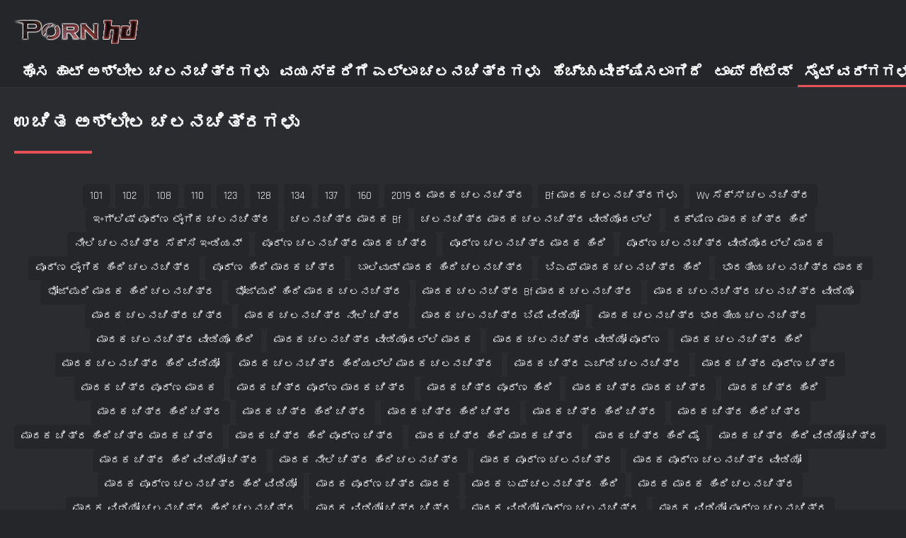

--- FILE ---
content_type: text/html; charset=UTF-8
request_url: https://kn.gratissexfilmskijken.com/category/belgian
body_size: 3733
content:
<!DOCTYPE html><html lang="kn"><head>
	<title> ಅಶ್ಲೀಲ ಚಿತ್ರ  | ಹಿಂದಿ ಮಾದಕ ಚಲನಚಿತ್ರ ಹಿಂದಿ ಮಾದಕ ಚಲನಚಿತ್ರ  </title>
	<meta http-equiv="Content-Type" content="text/html; charset=utf-8">
	<meta name="description" content="ಉಚಿತ   ವಿವರಣೆ: ಲೈಂಗಿಕ ಟ್ಯೂಬ್ ಮೇಲೆ ಸೆಕ್ಸಿ ವೀಡಿಯೊಗಳು. ನಿಮ್ಮ ನೆಚ್ಚಿನ ಹಾಟ್ ಅಶ್ಲೀಲ ಚಲನಚಿತ್ರಗಳನ್ನು ಉಚಿತವಾಗಿ ಹಂಚಿಕೊಳ್ಳಿ ಮತ್ತು ಪ್ರತಿಯಾಗಿ ಟನ್ಗಳಷ್ಟು ಹೆಚ್ಚಿನದನ್ನು ಪಡೆಯಿರಿ! ">
	<meta name="keywords" content="ವಿವರಣೆ: ವಯಸ್ಕರ ಎಕ್ಸ್ಎಕ್ಸ್ಎಕ್ಸ್ ಚಲನಚಿತ್ರಗಳು, ಅಶ್ಲೀಲ ಎಕ್ಸ್ಎಕ್ಸ್ಎಕ್ಸ್ ">
    <meta name="viewport" content="width=device-width, initial-scale=1">
	<link rel="icon" href="/files/favicon.ico" type="image/x-icon">
	<link rel="shortcut icon" href="/files/favicon.ico" type="image/x-icon">
	<link href="/fonts/css2.css" rel="stylesheet">
    <link href="/css/all-responsive-metal.css" rel="stylesheet" type="text/css">
    <link href="https://kn.gratissexfilmskijken.com/category//" rel="canonical">
    <style>.duration, .rating, .added, .views, .item, .mammy{color:#FFF !important;}</style><style type="text/css">
	.sort--btn{
		background-color: #424242;
		color: #fff;
	}

	.eepron{
		display: none;
	}
@media screen and (max-width: 1153px){
	.mobile--menu--settings{
		width: 100%;
		position: absolute;
		right: -85%;
	}
	.header .logo{
		display: flex;
		width: 100%;
		justify-content: space-between;
	}
	.mobile--menu--settings .navigation .button{
		width: 30px;
	}
}
@media screen and (max-width: 320px){
.flexxing {
    padding: 0 0 0 50px;
    flex-wrap: unset !important;
}
.puflex {
    overflow-x: scroll;
    white-space: nowrap;
}
}
	</style>
<base target="_blank"><style type="text/css">.fancybox-margin{margin-right:17px;}</style></head>
<body>
<style>.container-switcher {
    margin-top: 3px;
    position: relative;
    display: inline-block;
}

.container-switcher span {
    z-index: 10;
    text-transform: lowercase;
    font-size: 11.1px;
    position: absolute;
    top: 1px;
    left: 7px;
    font-weight: bold;
    color: white;
}

.round {
    position: relative;
}

.round input[type="checkbox"] {

    position: relative;
    width: 65px;
    height: 29px;
    -webkit-appearance: none;
    outline: none;
    background: #343232;
    border-radius: 20px;
    transition: .5s;
    box-shadow: inset 0 0 5px rgba(0, 0, 0, .2);
}

.round input:checked[type="checkbox"] {
    background: #746f6f;
    border: solid 1px #303030;
}

.round input[type="checkbox"]:before {
    cursor: pointer;
    z-index: 10;
    content: '';
    position: absolute;
    width: 23px;
    height: 23px;
    border-radius: 20px;
    top: 3.12px;
    left: 3px;
    background: #4c4c4c;
    transition: .5s;
    transform: scale(1.1);
    box-shadow: 0 2px 5px rgba(0, 0, 0, .2);
}

#white img {
    cursor: pointer;
    top: 3px;
    position: absolute;
    left: -2.7px;
    width: 20px;
}

#dark img {
    cursor: pointer;
    position: absolute;
    top: 3px;
    left: 33px;
    width: 18px;
}

.round input:checked[type="checkbox"]:before {
    left: 37px;
    top: 2px;
}
/*</style>
<div class="container">
	<div class="header">
		<div class="logo">
			<a href="/"><img width="181" height="42" src="/images/logo.png" alt="ಟ್ಯಾಗ್ಗಳು : ಉಚಿತ 720 ಪಿ ಎಕ್ಸ್ಎಕ್ಸ್ಎಕ್ಸ್ ವೀಡಿಯೊಗಳನ್ನು ಪರಿಶೀಲಿಸಿ "></a>
		</div>
					
				
					
		
	</div>
	<nav class="mobile--menu--settings">
		<div class="navigation">
			<button title="menu" class="button">
				<span class="icon">
					<span class="ico-bar"></span>
					<span class="ico-bar"></span>
					<span class="ico-bar"></span>
				</span>
			</button>
						<ul class="primary">
				
				
				
				<li >
					<a href="/">ಹೊಸ ಹಾಟ್ ಅಶ್ಲೀಲ ಚಲನಚಿತ್ರಗಳು </a>
				</li>
				<li >
					<a href="/all-videos.html" id="item2">ವಯಸ್ಕರಿಗೆ ಎಲ್ಲಾ ಚಲನಚಿತ್ರಗಳು </a>
				</li>
				<li>
					<a href="/popular-videos.html" id="item4">ಹೆಚ್ಚು ವೀಕ್ಷಿಸಲಾಗಿದೆ </a>
				</li>
				<li>
					<a href="/top-videos.html" id="item3">ಟಾಪ್ ರೇಟೆಡ್ </a>
				</li>
													<li class="selected">
						<a href="/cats.html" id="item6">ಸೈಟ್ ವರ್ಗಗಳು </a>
					</li>
																	<li>
						<a href="/pornstar-list.html" id="item8">ಸೆಕ್ಸಿ ಸ್ತ್ರೀ </a>
					</li>
			

																</ul>
			<ul class="secondary">
							</ul>
		</div>
	</nav>
<div class="content">


	<div class="main-content">
				<div class="main-container">
			<div id="list_videos_most_recent_videos">
		

		<div class="headline">
		<h2>			 ಉಚಿತ ಅಶ್ಲೀಲ ಚಲನಚಿತ್ರಗಳು 		</h2>
			</div>
<div class="box">
	<div class="list-videos">
		<div class="margin-fix" id="list_videos_most_recent_videos_items">
			
												</div>
	</div>
</div>				<style>
a.button {
    display: inline-block;
    padding: 10 5px;
    min-width: 36px;
    background-color: #fff;
    margin: 5px 5px 0 0;
    border-radius: 3px;
    border: 1px solid #ccc;
    box-shadow: 3px 3px 3px #ccc;
    box-shadow: 0 3px 5px 0 rgb(0 1 1 / 0%);
    font-size: 14px;
    }
    a.button.current {
 
    background-color: #e74c3c;
    color: #fff;
 display: inline-block;
    padding: 10 5px;
    min-width: 36px;
   
    margin: 5px 5px 0 0;
    border-radius: 3px;
    border: 1px solid #ccc;
    box-shadow: 3px 3px 3px #ccc;
    box-shadow: 0 3px 5px 0 rgb(0 1 1 / 0%);
    font-size: 14px;
   

        
    } 
    
    .paginator {    width: 100%;
    overflow: hidden;
    text-align: center;
    font-size: 0;
    padding: 10px 0 0 0;  }
    
    .paginator a {   color: #000;
    text-decoration: none;}
    .paginator a:hover {   color: #fff; 
     background:#e74c3c;
    }
   

		</style>		



	
</div>
		</div>
	</div>
			<div class="box tags-cloud">
		<a href="/tag/101/" style="font-weight: normal; font-size: 15px;">101</a>
		&nbsp;&nbsp;<a href="/tag/102/" style="font-weight: normal; font-size: 15px;">102</a>
		&nbsp;&nbsp;<a href="/tag/108/" style="font-weight: normal; font-size: 15px;">108</a>
		&nbsp;&nbsp;<a href="/tag/110/" style="font-weight: normal; font-size: 15px;">110</a>
		&nbsp;&nbsp;<a href="/tag/123/" style="font-weight: normal; font-size: 15px;">123</a>
		&nbsp;&nbsp;<a href="/tag/128/" style="font-weight: normal; font-size: 15px;">128</a>
		&nbsp;&nbsp;<a href="/tag/134/" style="font-weight: normal; font-size: 15px;">134</a>
		&nbsp;&nbsp;<a href="/tag/137/" style="font-weight: normal; font-size: 15px;">137</a>
		&nbsp;&nbsp;<a href="/tag/160/" style="font-weight: normal; font-size: 15px;">160</a>
		&nbsp;&nbsp;<a href="/tag/141/" style="font-weight: normal; font-size: 15px;">2019 ರ ಮಾದಕ ಚಲನಚಿತ್ರ</a>
		&nbsp;&nbsp;<a href="/tag/151/" style="font-weight: normal; font-size: 15px;">bf ಮಾದಕ ಚಲನಚಿತ್ರಗಳು</a>
		&nbsp;&nbsp;<a href="/tag/132/" style="font-weight: normal; font-size: 15px;">wv ಸೆಕ್ಸ್ ಚಲನಚಿತ್ರ</a>
		&nbsp;&nbsp;<a href="/tag/119/" style="font-weight: normal; font-size: 15px;">ಇಂಗ್ಲಿಷ್ ಪೂರ್ಣ ಲೈಂಗಿಕ ಚಲನಚಿತ್ರ</a>
		&nbsp;&nbsp;<a href="/tag/27/" style="font-weight: normal; font-size: 15px;">ಚಲನಚಿತ್ರ ಮಾದಕ bf</a>
		&nbsp;&nbsp;<a href="/tag/124/" style="font-weight: normal; font-size: 15px;">ಚಲನಚಿತ್ರ ಮಾದಕ ಚಲನಚಿತ್ರ ವೀಡಿಯೊದಲ್ಲಿ</a>
		&nbsp;&nbsp;<a href="/tag/163/" style="font-weight: normal; font-size: 15px;">ದಕ್ಷಿಣ ಮಾದಕ ಚಿತ್ರ ಹಿಂದಿ</a>
		&nbsp;&nbsp;<a href="/tag/153/" style="font-weight: normal; font-size: 15px;">ನೀಲಿ ಚಲನಚಿತ್ರ ಸೆಕ್ಸಿ ಇಂಡಿಯನ್</a>
		&nbsp;&nbsp;<a href="/tag/53/" style="font-weight: normal; font-size: 15px;">ಪೂರ್ಣ ಚಲನಚಿತ್ರ ಮಾದಕ ಚಿತ್ರ</a>
		&nbsp;&nbsp;<a href="/tag/97/" style="font-weight: normal; font-size: 15px;">ಪೂರ್ಣ ಚಲನಚಿತ್ರ ಮಾದಕ ಹಿಂದಿ</a>
		&nbsp;&nbsp;<a href="/tag/159/" style="font-weight: normal; font-size: 15px;">ಪೂರ್ಣ ಚಲನಚಿತ್ರ ವೀಡಿಯೊದಲ್ಲಿ ಮಾದಕ</a>
		&nbsp;&nbsp;<a href="/tag/63/" style="font-weight: normal; font-size: 15px;">ಪೂರ್ಣ ಲೈಂಗಿಕ ಹಿಂದಿ ಚಲನಚಿತ್ರ</a>
		&nbsp;&nbsp;<a href="/tag/30/" style="font-weight: normal; font-size: 15px;">ಪೂರ್ಣ ಹಿಂದಿ ಮಾದಕ ಚಿತ್ರ</a>
		&nbsp;&nbsp;<a href="/tag/143/" style="font-weight: normal; font-size: 15px;">ಬಾಲಿವುಡ್ ಮಾದಕ ಹಿಂದಿ ಚಲನಚಿತ್ರ</a>
		&nbsp;&nbsp;<a href="/tag/165/" style="font-weight: normal; font-size: 15px;">ಬಿಎಫ್ ಮಾದಕ ಚಲನಚಿತ್ರ ಹಿಂದಿ</a>
		&nbsp;&nbsp;<a href="/tag/28/" style="font-weight: normal; font-size: 15px;">ಭಾರತೀಯ ಚಲನಚಿತ್ರ ಮಾದಕ</a>
		&nbsp;&nbsp;<a href="/tag/130/" style="font-weight: normal; font-size: 15px;">ಭೋಜ್‌ಪುರಿ ಮಾದಕ ಹಿಂದಿ ಚಲನಚಿತ್ರ</a>
		&nbsp;&nbsp;<a href="/tag/122/" style="font-weight: normal; font-size: 15px;">ಭೋಜ್‌ಪುರಿ ಹಿಂದಿ ಮಾದಕ ಚಲನಚಿತ್ರ</a>
		&nbsp;&nbsp;<a href="/tag/88/" style="font-weight: normal; font-size: 15px;">ಮಾದಕ ಚಲನಚಿತ್ರ bf ಮಾದಕ ಚಲನಚಿತ್ರ</a>
		&nbsp;&nbsp;<a href="/tag/38/" style="font-weight: normal; font-size: 15px;">ಮಾದಕ ಚಲನಚಿತ್ರ ಚಲನಚಿತ್ರ ವೀಡಿಯೊ</a>
		&nbsp;&nbsp;<a href="/tag/5/" style="font-weight: normal; font-size: 15px;">ಮಾದಕ ಚಲನಚಿತ್ರ ಚಿತ್ರ</a>
		&nbsp;&nbsp;<a href="/tag/19/" style="font-weight: normal; font-size: 15px;">ಮಾದಕ ಚಲನಚಿತ್ರ ನೀಲಿ ಚಿತ್ರ</a>
		&nbsp;&nbsp;<a href="/tag/98/" style="font-weight: normal; font-size: 15px;">ಮಾದಕ ಚಲನಚಿತ್ರ ಬಿಪಿ ವಿಡಿಯೋ</a>
		&nbsp;&nbsp;<a href="/tag/131/" style="font-weight: normal; font-size: 15px;">ಮಾದಕ ಚಲನಚಿತ್ರ ಭಾರತೀಯ ಚಲನಚಿತ್ರ</a>
		&nbsp;&nbsp;<a href="/tag/37/" style="font-weight: normal; font-size: 15px;">ಮಾದಕ ಚಲನಚಿತ್ರ ವೀಡಿಯೊ ಹಿಂದಿ</a>
		&nbsp;&nbsp;<a href="/tag/127/" style="font-weight: normal; font-size: 15px;">ಮಾದಕ ಚಲನಚಿತ್ರ ವೀಡಿಯೊದಲ್ಲಿ ಮಾದಕ</a>
		&nbsp;&nbsp;<a href="/tag/60/" style="font-weight: normal; font-size: 15px;">ಮಾದಕ ಚಲನಚಿತ್ರ ವೀಡಿಯೋ ಪೂರ್ಣ</a>
		&nbsp;&nbsp;<a href="/tag/52/" style="font-weight: normal; font-size: 15px;">ಮಾದಕ ಚಲನಚಿತ್ರ ಹಿಂದಿ</a>
		&nbsp;&nbsp;<a href="/tag/25/" style="font-weight: normal; font-size: 15px;">ಮಾದಕ ಚಲನಚಿತ್ರ ಹಿಂದಿ ವಿಡಿಯೋ</a>
		&nbsp;&nbsp;<a href="/tag/126/" style="font-weight: normal; font-size: 15px;">ಮಾದಕ ಚಲನಚಿತ್ರ ಹಿಂದಿಯಲ್ಲಿ ಮಾದಕ ಚಲನಚಿತ್ರ</a>
		&nbsp;&nbsp;<a href="/tag/118/" style="font-weight: normal; font-size: 15px;">ಮಾದಕ ಚಿತ್ರ ಎಚ್ಡಿ ಚಲನಚಿತ್ರ</a>
		&nbsp;&nbsp;<a href="/tag/11/" style="font-weight: normal; font-size: 15px;">ಮಾದಕ ಚಿತ್ರ ಪೂರ್ಣ ಚಿತ್ರ</a>
		&nbsp;&nbsp;<a href="/tag/32/" style="font-weight: normal; font-size: 15px;">ಮಾದಕ ಚಿತ್ರ ಪೂರ್ಣ ಮಾದಕ</a>
		&nbsp;&nbsp;<a href="/tag/74/" style="font-weight: normal; font-size: 15px;">ಮಾದಕ ಚಿತ್ರ ಪೂರ್ಣ ಮಾದಕ ಚಿತ್ರ</a>
		&nbsp;&nbsp;<a href="/tag/62/" style="font-weight: normal; font-size: 15px;">ಮಾದಕ ಚಿತ್ರ ಪೂರ್ಣ ಹಿಂದಿ</a>
		&nbsp;&nbsp;<a href="/tag/69/" style="font-weight: normal; font-size: 15px;">ಮಾದಕ ಚಿತ್ರ ಮಾದಕ ಚಿತ್ರ</a>
		&nbsp;&nbsp;<a href="/tag/1/" style="font-weight: normal; font-size: 15px;">ಮಾದಕ ಚಿತ್ರ ಹಿಂದಿ</a>
		&nbsp;&nbsp;<a href="/tag/18/" style="font-weight: normal; font-size: 15px;">ಮಾದಕ ಚಿತ್ರ ಹಿಂದಿ ಚಿತ್ರ</a>
		&nbsp;&nbsp;<a href="/tag/17/" style="font-weight: normal; font-size: 15px;">ಮಾದಕ ಚಿತ್ರ ಹಿಂದಿ ಚಿತ್ರ</a>
		&nbsp;&nbsp;<a href="/tag/36/" style="font-weight: normal; font-size: 15px;">ಮಾದಕ ಚಿತ್ರ ಹಿಂದಿ ಚಿತ್ರ</a>
		&nbsp;&nbsp;<a href="/tag/86/" style="font-weight: normal; font-size: 15px;">ಮಾದಕ ಚಿತ್ರ ಹಿಂದಿ ಚಿತ್ರ</a>
		&nbsp;&nbsp;<a href="/tag/75/" style="font-weight: normal; font-size: 15px;">ಮಾದಕ ಚಿತ್ರ ಹಿಂದಿ ಚಿತ್ರ</a>
		&nbsp;&nbsp;<a href="/tag/162/" style="font-weight: normal; font-size: 15px;">ಮಾದಕ ಚಿತ್ರ ಹಿಂದಿ ಚಿತ್ರ ಮಾದಕ ಚಿತ್ರ</a>
		&nbsp;&nbsp;<a href="/tag/78/" style="font-weight: normal; font-size: 15px;">ಮಾದಕ ಚಿತ್ರ ಹಿಂದಿ ಪೂರ್ಣ ಚಿತ್ರ</a>
		&nbsp;&nbsp;<a href="/tag/59/" style="font-weight: normal; font-size: 15px;">ಮಾದಕ ಚಿತ್ರ ಹಿಂದಿ ಮಾದಕ ಚಿತ್ರ</a>
		&nbsp;&nbsp;<a href="/tag/148/" style="font-weight: normal; font-size: 15px;">ಮಾದಕ ಚಿತ್ರ ಹಿಂದಿ ಮೈ</a>
		&nbsp;&nbsp;<a href="/tag/116/" style="font-weight: normal; font-size: 15px;">ಮಾದಕ ಚಿತ್ರ ಹಿಂದಿ ವಿಡಿಯೋ ಚಿತ್ರ</a>
		&nbsp;&nbsp;<a href="/tag/114/" style="font-weight: normal; font-size: 15px;">ಮಾದಕ ಚಿತ್ರ ಹಿಂದಿ ವಿಡಿಯೋ ಚಿತ್ರ</a>
		&nbsp;&nbsp;<a href="/tag/77/" style="font-weight: normal; font-size: 15px;">ಮಾದಕ ನೀಲಿ ಚಿತ್ರ ಹಿಂದಿ ಚಲನಚಿತ್ರ</a>
		&nbsp;&nbsp;<a href="/tag/35/" style="font-weight: normal; font-size: 15px;">ಮಾದಕ ಪೂರ್ಣ ಚಲನಚಿತ್ರ</a>
		&nbsp;&nbsp;<a href="/tag/14/" style="font-weight: normal; font-size: 15px;">ಮಾದಕ ಪೂರ್ಣ ಚಲನಚಿತ್ರ ವೀಡಿಯೋ</a>
		&nbsp;&nbsp;<a href="/tag/129/" style="font-weight: normal; font-size: 15px;">ಮಾದಕ ಪೂರ್ಣ ಚಲನಚಿತ್ರ ಹಿಂದಿ ವಿಡಿಯೋ</a>
		&nbsp;&nbsp;<a href="/tag/164/" style="font-weight: normal; font-size: 15px;">ಮಾದಕ ಪೂರ್ಣ ಚಿತ್ರ ಮಾದಕ</a>
		&nbsp;&nbsp;<a href="/tag/109/" style="font-weight: normal; font-size: 15px;">ಮಾದಕ ಬಫ್ ಚಲನಚಿತ್ರ ಹಿಂದಿ</a>
		&nbsp;&nbsp;<a href="/tag/90/" style="font-weight: normal; font-size: 15px;">ಮಾದಕ ಮಾದಕ ಹಿಂದಿ ಚಲನಚಿತ್ರ</a>
		&nbsp;&nbsp;<a href="/tag/120/" style="font-weight: normal; font-size: 15px;">ಮಾದಕ ವಿಡಿಯೋ ಚಲನಚಿತ್ರ ಹಿಂದಿ ಚಲನಚಿತ್ರ</a>
		&nbsp;&nbsp;<a href="/tag/50/" style="font-weight: normal; font-size: 15px;">ಮಾದಕ ವಿಡಿಯೋ ಚಿತ್ರ ಚಿತ್ರ</a>
		&nbsp;&nbsp;<a href="/tag/2/" style="font-weight: normal; font-size: 15px;">ಮಾದಕ ವಿಡಿಯೋ ಪೂರ್ಣ ಚಲನಚಿತ್ರ</a>
		&nbsp;&nbsp;<a href="/tag/64/" style="font-weight: normal; font-size: 15px;">ಮಾದಕ ವಿಡಿಯೋ ಪೂರ್ಣ ಚಲನಚಿತ್ರ</a>
		&nbsp;&nbsp;<a href="/tag/46/" style="font-weight: normal; font-size: 15px;">ಮಾದಕ ವಿಡಿಯೋ ಪೂರ್ಣ ಚಿತ್ರ ಹಿಂದಿ</a>
		&nbsp;&nbsp;<a href="/tag/41/" style="font-weight: normal; font-size: 15px;">ಮಾದಕ ಹಿಂದಿ ಚಲನಚಿತ್ರ</a>
		&nbsp;&nbsp;<a href="/tag/95/" style="font-weight: normal; font-size: 15px;">ಮಾದಕ ಹಿಂದಿ ಚಲನಚಿತ್ರ ಮಾದಕ</a>
		&nbsp;&nbsp;<a href="/tag/149/" style="font-weight: normal; font-size: 15px;">ಮಾದಕ ಹಿಂದಿ ಚಲನಚಿತ್ರ ವೀಡಿಯೊ</a>
		&nbsp;&nbsp;
	
		<a href="/tag-list.html" class="all">ಎಲ್ಲಾ ಟ್ಯಾಗ್ಗಳನ್ನು ತೋರಿಸಿ </a>
</div>

	</div>


			</div>


<div class="footer">
	<div class="footer-wrap">
	
		<div class="copyright">
			2022 <a href="/">ಟ್ಯಾಗ್ಗಳು : ಉಚಿತ 720 ಪಿ ಎಚ್ಡಿ ಸೆಕ್ಸಿ ಹಾಟ್ ಪೋರ್ನ್ ವೀಕ್ಷಿಸಿ </a><br>
			ಎಲ್ಲ ಹಕ್ಕುಗಳನ್ನು ಕಾಯ್ದಿರಿಸಲಾಗಿದೆ. 
		</div>
		<div class="txt">
		</div>
	</div>

	




	
	</div>
<style>
.tototo{
display: none;
position: fixed;
bottom: 40px;
left: 20px;
z-index: 9999;
border: none;
outline: none;
background: url(/images/top.png) no-repeat;
cursor: pointer;
padding: 0px;
width: 40px;
height: 40px;
}
</style>



</body></html>